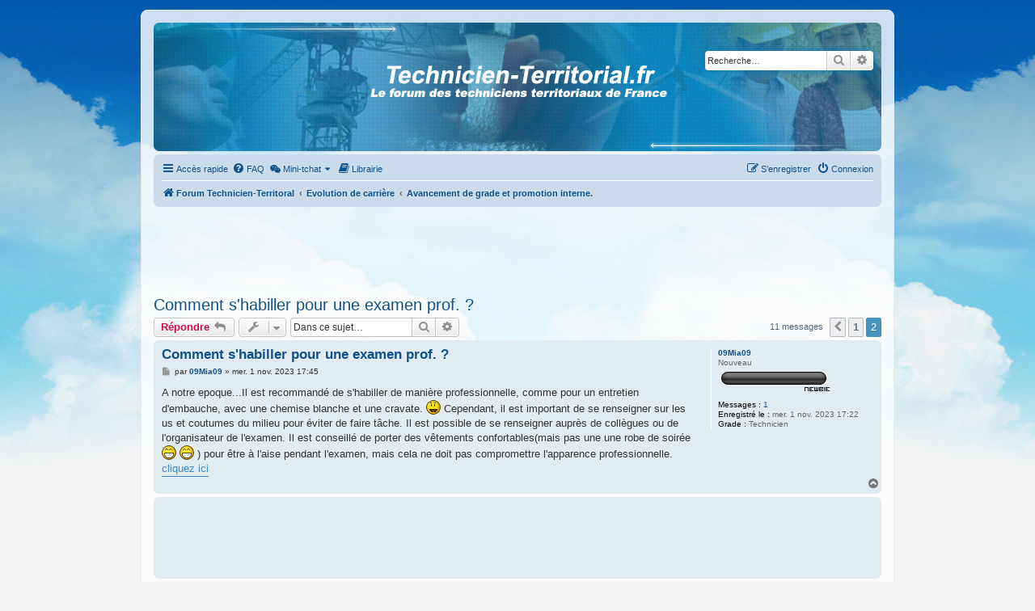

--- FILE ---
content_type: text/html; charset=UTF-8
request_url: https://www.technicien-territorial.fr/viewtopic.php?t=1335&start=10
body_size: 8836
content:
<!DOCTYPE html>
<html dir="ltr" lang="fr">
<head>
<meta charset="utf-8" />
<meta http-equiv="X-UA-Compatible" content="IE=edge">
<meta name="viewport" content="width=device-width, initial-scale=1" />

<title>Comment s'habiller pour une examen prof. ? - Page 2 - Technicien-Territorial - Concours, avancement et rémunération</title>

	<link rel="alternate" type="application/atom+xml" title="Flux - Technicien-Territorial - Concours, avancement et rémunération" href="/app.php/feed?sid=2fd071bf693d7de77cf7f94f26024630">		<link rel="alternate" type="application/atom+xml" title="Flux - Tous les forums" href="/app.php/feed/forums?sid=2fd071bf693d7de77cf7f94f26024630">	<link rel="alternate" type="application/atom+xml" title="Flux - Nouveaux sujets" href="/app.php/feed/topics?sid=2fd071bf693d7de77cf7f94f26024630">	<link rel="alternate" type="application/atom+xml" title="Flux - Sujets actifs" href="/app.php/feed/topics_active?sid=2fd071bf693d7de77cf7f94f26024630">	<link rel="alternate" type="application/atom+xml" title="Flux - Forum - Avancement de grade et promotion interne." href="/app.php/feed/forum/35?sid=2fd071bf693d7de77cf7f94f26024630">	<link rel="alternate" type="application/atom+xml" title="Flux - Sujet - Comment s'habiller pour une examen prof. ?" href="/app.php/feed/topic/1335?sid=2fd071bf693d7de77cf7f94f26024630">	
	<link rel="canonical" href="https://www.technicien-territorial.fr/viewtopic.php?t=1335&amp;start=10">

<!--
	phpBB style name: prosilver
	Based on style:   prosilver (this is the default phpBB3 style)
	Original author:  Tom Beddard ( http://www.subBlue.com/ )
	Modified by:
-->

<link href="./assets/css/font-awesome.min.css?assets_version=908" rel="stylesheet">
<link href="./styles/prosilver/theme/stylesheet.css?assets_version=908" rel="stylesheet">
<link href="./styles/prosilver/theme/fr/stylesheet.css?assets_version=908" rel="stylesheet">




<!--[if lte IE 9]>
	<link href="./styles/prosilver/theme/tweaks.css?assets_version=908" rel="stylesheet">
<![endif]-->

<META NAME="description" content="A notre epoque...Il est recommandé de s habiller de manière professionnelle, comme pour un entretien d embauche, avec une chemise blanche et une cravate. :D Cependant, il est important de se renseigner sur les us et coutumes du milieu pour éviter de ..
   " />

<!-- Favicon -->
<link rel="shortcut icon" href="./favicon.ico" type="image/x-icon" />

<style type="text/css">
    .mention {
        color: #ff0000;
    }
</style>
		
<link href="./ext/alfredoramos/imgur/styles/all/theme/css/common.css?assets_version=908" rel="stylesheet" media="screen">
<link href="./ext/alfredoramos/imgur/styles/prosilver/theme/css/imgur.css?assets_version=908" rel="stylesheet" media="screen">
<link href="./ext/bb3mobi/lastpostavatar/styles/all/theme/lastpostavatar.css?assets_version=908" rel="stylesheet" media="screen">
<link href="./ext/boardtools/quickreply/styles/all/theme/quickreply_main.css?assets_version=908" rel="stylesheet" media="screen">
<link href="./ext/boardtools/quickreply/styles/all/theme/quickreply.css?assets_version=908" rel="stylesheet" media="screen">
<link href="./ext/boardtools/quickreply/vendor/fortawesome/font-awesome/css/font-awesome.min.css?assets_version=908" rel="stylesheet" media="screen">
<link href="./ext/dmzx/mchat/styles/prosilver/theme/mchat.css?assets_version=908" rel="stylesheet" media="screen">
<link href="./ext/ongray/pnlightbox/styles/prosilver/theme/pnlightbox.css?assets_version=908" rel="stylesheet" media="screen">
<link href="./ext/paul999/mention/styles/all/theme/mention.css?assets_version=908" rel="stylesheet" media="screen">
<link href="./ext/paybas/quicklogin/styles/all/theme/quick_login.css?assets_version=908" rel="stylesheet" media="screen">
<link href="./ext/phpbb/pages/styles/prosilver/theme/pages_common.css?assets_version=908" rel="stylesheet" media="screen">


<style>
/** Bannière **/
.headerbar {
   background-image: url("./images/bannieres/banniere.gif");
}

/** Augmente la hauteur de la bannière en modifiant la hauteur du logo **/
.site_logo {
    background-image: none;
    height: 137px;
}

/** Largeur forum WRAP et réglage marge supérieur **/
#wrap {
   max-width: 900px;
   background-color: #FFF;
   border-color: #E6E9ED;
   background-color: rgba(255, 255, 255, 0.8);
}

/** Remplacement de la couleur de fond **/
html, body {
	background: url("./images/background/background.jpg");
	background-attachment: fixed;
	background-position: center top;
	background-repeat: repeat-x;
	background-color: #f3f3f3;
}

/** Supprimer background et bannières sur smartphone 700px **/
@media (max-width: 700px) {
	.headerbar {
		margin-top: -10px;
	}
}

</style>
</head>
<body id="phpbb" class="nojs notouch section-viewtopic ltr ">


<div id="wrap" class="wrap">
	<a id="top" class="top-anchor" accesskey="t"></a>
	<div id="page-header">
		<div class="headerbar" role="banner">
					<div class="inner">

			<div id="site-description" class="site-description">
		<a id="logo" class="logo" href="./index.php?sid=2fd071bf693d7de77cf7f94f26024630" title="Forum Technicien-Territoral">
					<span class="site_logo"></span>
				</a>
				<h1>Technicien-Territorial - Concours, avancement et rémunération</h1>
				<p>Le forum des Techniciens Territoriaux de France. Concours internes et externes, formation Initiale, avancement de grade, promotion, rémunération.</p>
				<p class="skiplink"><a href="#start_here">Vers le contenu</a></p>
			</div>

									<div id="search-box" class="search-box search-header" role="search">
				<form action="./search.php?sid=2fd071bf693d7de77cf7f94f26024630" method="get" id="search">
				<fieldset>
					<input name="keywords" id="keywords" type="search" maxlength="128" title="Recherche par mots-clés" class="inputbox search tiny" size="20" value="" placeholder="Recherche…" />
					<button class="button button-search" type="submit" title="Rechercher">
						<i class="icon fa-search fa-fw" aria-hidden="true"></i><span class="sr-only">Rechercher</span>
					</button>
					<a href="./search.php?sid=2fd071bf693d7de77cf7f94f26024630" class="button button-search-end" title="Recherche avancée">
						<i class="icon fa-cog fa-fw" aria-hidden="true"></i><span class="sr-only">Recherche avancée</span>
					</a>
					<input type="hidden" name="sid" value="2fd071bf693d7de77cf7f94f26024630" />

				</fieldset>
				</form>
			</div>
						
			</div>
					</div>
				<div class="navbar" role="navigation">
	<div class="inner">

	<ul id="nav-main" class="nav-main linklist" role="menubar">

		<li id="quick-links" class="quick-links dropdown-container responsive-menu" data-skip-responsive="true">
			<a href="#" class="dropdown-trigger">
				<i class="icon fa-bars fa-fw" aria-hidden="true"></i><span>Accès rapide</span>
			</a>
			<div class="dropdown">
				<div class="pointer"><div class="pointer-inner"></div></div>
				<ul class="dropdown-contents" role="menu">
					
											<li class="separator"></li>
																									<li>
								<a href="./search.php?search_id=unanswered&amp;sid=2fd071bf693d7de77cf7f94f26024630" role="menuitem">
									<i class="icon fa-file-o fa-fw icon-gray" aria-hidden="true"></i><span>Sujets sans réponse</span>
								</a>
							</li>
							<li>
								<a href="./search.php?search_id=active_topics&amp;sid=2fd071bf693d7de77cf7f94f26024630" role="menuitem">
									<i class="icon fa-file-o fa-fw icon-blue" aria-hidden="true"></i><span>Sujets actifs</span>
								</a>
							</li>
							<li class="separator"></li>
							<li>
								<a href="./search.php?sid=2fd071bf693d7de77cf7f94f26024630" role="menuitem">
									<i class="icon fa-search fa-fw" aria-hidden="true"></i><span>Rechercher</span>
								</a>
							</li>
					
										<li class="separator"></li>

									</ul>
			</div>
		</li>

				<li data-skip-responsive="true">
			<a href="/app.php/help/faq?sid=2fd071bf693d7de77cf7f94f26024630" rel="help" title="Foire aux questions (Questions posées fréquemment)" role="menuitem">
				<i class="icon fa-question-circle fa-fw" aria-hidden="true"></i><span>FAQ</span>
			</a>
		</li>
			

<li class="mchat-nav" data-skip-responsive="true" data-select-match="mchat">
	<div class="mchat-nav-container dropdown-container">
		<a href="/app.php/mchat?sid=2fd071bf693d7de77cf7f94f26024630" title="Mini-tchat" class="mchat-nav-link-title dropdown-trigger" role="menuitem">
			<i class="icon fa fa-weixin fa-fw" aria-hidden="true"></i><span class="mchat-nav-link">Mini-tchat</span><i class="icon fa fa-caret-down mchat-nav-caret" aria-hidden="true"></i>
		</a>
		<div class="dropdown">
			<div class="pointer"><div class="pointer-inner"></div></div>
			<ul class="mchat-nav-menu dropdown-contents" role="menu">
													<li class="mchat-nav-custom-page">
						<a href="/app.php/mchat?sid=2fd071bf693d7de77cf7f94f26024630" title="Page du mini-tchat" role="menuitem">
							<i class="icon fa fa-weixin fa-fw" aria-hidden="true"></i><span>Page du mini-tchat</span>
						</a>
					</li>
																																			</ul>
		</div>
	</div>
</li>

			<li >
			<a href="/app.php/librairie?sid=2fd071bf693d7de77cf7f94f26024630" title="Librairie" role="menuitem">
				<i class="icon fa-book fa-fw" aria-hidden="true"></i><span>Librairie</span>
			</a>
		</li>
					
			<li class="rightside"  data-skip-responsive="true">
			<a href="./ucp.php?mode=login&amp;redirect=viewtopic.php%3Fstart%3D10%26t%3D1335&amp;sid=2fd071bf693d7de77cf7f94f26024630" title="Connexion" accesskey="x" role="menuitem">
				<i class="icon fa-power-off fa-fw" aria-hidden="true"></i><span>Connexion</span>
			</a>
		</li>
					<li class="rightside" data-skip-responsive="true">
				<a href="./ucp.php?mode=register&amp;sid=2fd071bf693d7de77cf7f94f26024630" role="menuitem">
					<i class="icon fa-pencil-square-o  fa-fw" aria-hidden="true"></i><span>S’enregistrer</span>
				</a>
			</li>
						</ul>

	<ul id="nav-breadcrumbs" class="nav-breadcrumbs linklist navlinks" role="menubar">
				
		
		<li class="breadcrumbs" itemscope itemtype="https://schema.org/BreadcrumbList">

			
							<span class="crumb" itemtype="https://schema.org/ListItem" itemprop="itemListElement" itemscope><a itemprop="item" href="./index.php?sid=2fd071bf693d7de77cf7f94f26024630" accesskey="h" data-navbar-reference="index"><i class="icon fa-home fa-fw"></i><span itemprop="name">Forum Technicien-Territoral</span></a><meta itemprop="position" content="1" /></span>

											
								<span class="crumb" itemtype="https://schema.org/ListItem" itemprop="itemListElement" itemscope data-forum-id="1"><a itemprop="item" href="./viewforum.php?f=1&amp;sid=2fd071bf693d7de77cf7f94f26024630"><span itemprop="name">Evolution de carrière</span></a><meta itemprop="position" content="2" /></span>
															
								<span class="crumb" itemtype="https://schema.org/ListItem" itemprop="itemListElement" itemscope data-forum-id="35"><a itemprop="item" href="./viewforum.php?f=35&amp;sid=2fd071bf693d7de77cf7f94f26024630"><span itemprop="name">Avancement de grade et promotion interne.</span></a><meta itemprop="position" content="3" /></span>
							
					</li>

		
					<li class="rightside responsive-search">
				<a href="./search.php?sid=2fd071bf693d7de77cf7f94f26024630" title="Voir les options de recherche avancée" role="menuitem">
					<i class="icon fa-search fa-fw" aria-hidden="true"></i><span class="sr-only">Rechercher</span>
				</a>
			</li>
			</ul>

	</div>
</div>
	</div>

	
	<a id="start_here" class="anchor"></a>
	<div id="page-body" class="page-body" role="main">
		
		<!-- Google Adsense Haut -->
<div style="clear: both;">
<script async src="//pagead2.googlesyndication.com/pagead/js/adsbygoogle.js"></script>
     <!-- Banniere Technicien Haut -->
     <ins class="adsbygoogle"
     style="display:block"
     data-ad-client="ca-pub-4858965640913573"
     data-ad-slot="5109187931"
     data-ad-format="horizontal"
	 data-full-width-responsive="false"></ins>
     <script>
     (adsbygoogle = window.adsbygoogle || []).push({});
     </script>
</div>

<h2 class="topic-title"><a href="./viewtopic.php?t=1335&amp;start=10&amp;sid=2fd071bf693d7de77cf7f94f26024630">Comment s'habiller pour une examen prof. ?</a></h2>
<!-- NOTE: remove the style="display: none" when you want to have the forum description on the topic body -->
<div style="display: none !important;">Comment devenir technicien territorial principal de 2ème classe, technicien territorial de 1ère classe ou ingénieur territorial !<br /></div>


<div class="action-bar bar-top">
	
			<a href="./posting.php?mode=reply&amp;t=1335&amp;sid=2fd071bf693d7de77cf7f94f26024630" class="button" title="Répondre">
							<span>Répondre</span> <i class="icon fa-reply fa-fw" aria-hidden="true"></i>
					</a>
	
			<div class="dropdown-container dropdown-button-control topic-tools">
		<span title="Outils de sujet" class="button button-secondary dropdown-trigger dropdown-select">
			<i class="icon fa-wrench fa-fw" aria-hidden="true"></i>
			<span class="caret"><i class="icon fa-sort-down fa-fw" aria-hidden="true"></i></span>
		</span>
		<div class="dropdown">
			<div class="pointer"><div class="pointer-inner"></div></div>
			<ul class="dropdown-contents">
																												<li>
					<a href="./viewtopic.php?t=1335&amp;start=10&amp;sid=2fd071bf693d7de77cf7f94f26024630&amp;view=print" title="Imprimer le sujet" accesskey="p">
						<i class="icon fa-print fa-fw" aria-hidden="true"></i><span>Imprimer le sujet</span>
					</a>
				</li>
											</ul>
		</div>
	</div>
	
			<div class="search-box" role="search">
			<form method="get" id="topic-search" action="./search.php?sid=2fd071bf693d7de77cf7f94f26024630">
			<fieldset>
				<input class="inputbox search tiny"  type="search" name="keywords" id="search_keywords" size="20" placeholder="Dans ce sujet…" />
				<button class="button button-search" type="submit" title="Rechercher">
					<i class="icon fa-search fa-fw" aria-hidden="true"></i><span class="sr-only">Rechercher</span>
				</button>
				<a href="./search.php?sid=2fd071bf693d7de77cf7f94f26024630" class="button button-search-end" title="Recherche avancée">
					<i class="icon fa-cog fa-fw" aria-hidden="true"></i><span class="sr-only">Recherche avancée</span>
				</a>
				<input type="hidden" name="t" value="1335" />
<input type="hidden" name="sf" value="msgonly" />
<input type="hidden" name="sid" value="2fd071bf693d7de77cf7f94f26024630" />

			</fieldset>
			</form>
		</div>
	
			<div class="pagination">
			11 messages
							<ul>
			<li class="arrow previous"><a class="button button-icon-only" href="./viewtopic.php?t=1335&amp;sid=2fd071bf693d7de77cf7f94f26024630" rel="prev" role="button"><i class="icon fa-chevron-left fa-fw" aria-hidden="true"></i><span class="sr-only">Précédente</span></a></li>
				<li><a class="button" href="./viewtopic.php?t=1335&amp;sid=2fd071bf693d7de77cf7f94f26024630" role="button">1</a></li>
			<li class="active"><span>2</span></li>
	</ul>
					</div>
		</div>




	<div id="qr_posts">
<div class="post-container">
		<div id="p44879" class="post has-profile bg2">
		<div class="inner">

		<dl class="postprofile" id="profile44879">
			<dt class="has-profile-rank no-avatar">
				<div class="avatar-container">
																			</div>
								<a href="./memberlist.php?mode=viewprofile&amp;u=6554&amp;sid=2fd071bf693d7de77cf7f94f26024630" class="username">09Mia09</a>							</dt>

						<dd class="profile-rank">Nouveau<br /><img src="./images/ranks/rang0.gif" alt="Nouveau" title="Nouveau" /></dd>			
		<dd class="profile-posts"><strong>Messages :</strong> <a href="./search.php?author_id=6554&amp;sr=posts&amp;sid=2fd071bf693d7de77cf7f94f26024630">1</a></dd>		<dd class="profile-joined"><strong>Enregistré le :</strong> mer. 1 nov. 2023 17:22</dd>		
		
											<dd class="profile-custom-field profile-grade"><strong>Grade :</strong> Technicien</dd>
							
						
		</dl>

		<div class="postbody">
						<div id="post_content44879">

					<h3 class="first">
						<a href="./viewtopic.php?p=44879&amp;sid=2fd071bf693d7de77cf7f94f26024630#p44879">Comment s'habiller pour une examen prof. ?</a>
		</h3>

													
						<p class="author">
									<a class="unread" href="./viewtopic.php?p=44879&amp;sid=2fd071bf693d7de77cf7f94f26024630#p44879" title="Message">
						<i class="icon fa-file fa-fw icon-lightgray icon-md" aria-hidden="true"></i><span class="sr-only">Message</span>
					</a>
								<span class="responsive-hide">par <strong><a href="./memberlist.php?mode=viewprofile&amp;u=6554&amp;sid=2fd071bf693d7de77cf7f94f26024630" class="username">09Mia09</a></strong> &raquo; </span><time datetime="2023-11-01T16:45:36+00:00">mer. 1 nov. 2023 17:45</time>
			</p>
			
			
			
			
			<div class="content">A notre epoque...Il est recommandé de s'habiller de manière professionnelle, comme pour un entretien d'embauche, avec une chemise blanche et une cravate. <img class="smilies" src="./images/smilies/2.gif" width="18" height="18" alt=":D" title="Dan.San">  Cependant, il est important de se renseigner sur les us et coutumes du milieu pour éviter de faire tâche. Il est possible de se renseigner auprès de collègues ou de l'organisateur de l'examen. Il est conseillé de porter des vêtements confortables(mais pas une une robe de soirée  <img class="smilies" src="./images/smilies/3.gif" width="18" height="18" alt="::d" title="Dan.San">  <img class="smilies" src="./images/smilies/3.gif" width="18" height="18" alt="::d" title="Dan.San"> ) pour être à l'aise pendant l'examen, mais cela ne doit pas compromettre l'apparence professionnelle.<a href="https://bellaime.fr/" class="postlink">cliquez ici</a></div>

			
			
									
						
										
						</div>

		</div>

				<div class="back2top">
						<a href="#top" class="top" title="Haut">
				<i class="icon fa-chevron-circle-up fa-fw icon-gray" aria-hidden="true"></i>
				<span class="sr-only">Haut</span>
			</a>
					</div>
		
		</div>
	</div>

	<!-- Publicité après premier message -->
   <div class="post bg2">
      <div class="inner"><span class="corners-top"><span></span></span>
         <div class="content" style="text-align: center;">
           <script async src="//pagead2.googlesyndication.com/pagead/js/adsbygoogle.js"></script>
                        <!-- Banniere Technicien Milieu -->
                        <ins class="adsbygoogle"
                        style="display:block"
                        data-ad-client="ca-pub-4858965640913573"
                        data-ad-slot="4892664735"
                        data-ad-format="horizontal"
						data-full-width-responsive="false"></ins>
                        <script>
                        (adsbygoogle = window.adsbygoogle || []).push({});
                        </script>
         </div>         
      <span class="corners-bottom"><span></span></span></div>
   </div>
<pre id="qr_author_p44879" style="display: none;" data-id="6554">09Mia09</pre>
</div><!-- /.post-container -->
</div>
<div id="qr_temp_container" style="display: none;"></div>


	<div class="action-bar bar-bottom">
	
			<a href="./posting.php?mode=reply&amp;t=1335&amp;sid=2fd071bf693d7de77cf7f94f26024630" class="button" title="Répondre">
							<span>Répondre</span> <i class="icon fa-reply fa-fw" aria-hidden="true"></i>
					</a>
		
		<div class="dropdown-container dropdown-button-control topic-tools">
		<span title="Outils de sujet" class="button button-secondary dropdown-trigger dropdown-select">
			<i class="icon fa-wrench fa-fw" aria-hidden="true"></i>
			<span class="caret"><i class="icon fa-sort-down fa-fw" aria-hidden="true"></i></span>
		</span>
		<div class="dropdown">
			<div class="pointer"><div class="pointer-inner"></div></div>
			<ul class="dropdown-contents">
																												<li>
					<a href="./viewtopic.php?t=1335&amp;start=10&amp;sid=2fd071bf693d7de77cf7f94f26024630&amp;view=print" title="Imprimer le sujet" accesskey="p">
						<i class="icon fa-print fa-fw" aria-hidden="true"></i><span>Imprimer le sujet</span>
					</a>
				</li>
											</ul>
		</div>
	</div>

			<form method="post" action="./viewtopic.php?t=1335&amp;start=10&amp;sid=2fd071bf693d7de77cf7f94f26024630">
		<div class="dropdown-container dropdown-container-left dropdown-button-control sort-tools">
	<span title="Options d’affichage et de tri" class="button button-secondary dropdown-trigger dropdown-select">
		<i class="icon fa-sort-amount-asc fa-fw" aria-hidden="true"></i>
		<span class="caret"><i class="icon fa-sort-down fa-fw" aria-hidden="true"></i></span>
	</span>
	<div class="dropdown hidden">
		<div class="pointer"><div class="pointer-inner"></div></div>
		<div class="dropdown-contents">
			<fieldset class="display-options">
							<label>Afficher : <select name="st" id="st"><option value="0" selected="selected">Tous</option><option value="1">1 jour</option><option value="7">7 jours</option><option value="14">2 semaines</option><option value="30">1 mois</option><option value="90">3 mois</option><option value="180">6 mois</option><option value="365">1 an</option></select></label>
								<label>Trier par : <select name="sk" id="sk"><option value="a">Auteur</option><option value="t" selected="selected">Date</option><option value="s">Sujet</option></select></label>
				<label>Ordre : <select name="sd" id="sd"><option value="a" selected="selected">Croissant</option><option value="d">Décroissant</option></select></label>
								<hr class="dashed" />
				<input type="submit" class="button2" name="sort" value="Aller" />
						</fieldset>
		</div>
	</div>
</div>
		</form>
	
	
	
			<div class="pagination">
			11 messages
							<ul>
			<li class="arrow previous"><a class="button button-icon-only" href="./viewtopic.php?t=1335&amp;sid=2fd071bf693d7de77cf7f94f26024630" rel="prev" role="button"><i class="icon fa-chevron-left fa-fw" aria-hidden="true"></i><span class="sr-only">Précédente</span></a></li>
				<li><a class="button" href="./viewtopic.php?t=1335&amp;sid=2fd071bf693d7de77cf7f94f26024630" role="button">1</a></li>
			<li class="active"><span>2</span></li>
	</ul>
					</div>
	</div>

<script type="text/javascript">
//<![CDATA[
var quickreply = {};

// Special features for QuickReply - settings.
quickreply.special = {
	hideSubject: true};

// Special features for QuickReply - functions.
quickreply.special.functions = {};
//]]>
</script>

<div class="action-bar actions-jump">
		<p class="jumpbox-return">
		<a href="./viewforum.php?f=35&amp;sid=2fd071bf693d7de77cf7f94f26024630" class="left-box arrow-left" accesskey="r">
			<i class="icon fa-angle-left fa-fw icon-black" aria-hidden="true"></i><span>Retourner vers « Avancement de grade et promotion interne. »</span>
		</a>
	</p>
	
		<div class="jumpbox dropdown-container dropdown-container-right dropdown-up dropdown-left dropdown-button-control" id="jumpbox">
			<span title="Aller à" class="button button-secondary dropdown-trigger dropdown-select">
				<span>Aller à</span>
				<span class="caret"><i class="icon fa-sort-down fa-fw" aria-hidden="true"></i></span>
			</span>
		<div class="dropdown">
			<div class="pointer"><div class="pointer-inner"></div></div>
			<ul class="dropdown-contents">
																				<li><a href="./viewforum.php?f=38&amp;sid=2fd071bf693d7de77cf7f94f26024630" class="jumpbox-cat-link"> <span> Nouveaux membres</span></a></li>
																<li><a href="./viewforum.php?f=39&amp;sid=2fd071bf693d7de77cf7f94f26024630" class="jumpbox-sub-link"><span class="spacer"></span> <span>&#8627; &nbsp; Présentations</span></a></li>
																<li><a href="./viewforum.php?f=31&amp;sid=2fd071bf693d7de77cf7f94f26024630" class="jumpbox-cat-link"> <span> Foire aux questions</span></a></li>
																<li><a href="./viewforum.php?f=32&amp;sid=2fd071bf693d7de77cf7f94f26024630" class="jumpbox-sub-link"><span class="spacer"></span> <span>&#8627; &nbsp; Questions techniques et administratives</span></a></li>
																<li><a href="./viewforum.php?f=37&amp;sid=2fd071bf693d7de77cf7f94f26024630" class="jumpbox-sub-link"><span class="spacer"></span> <span>&#8627; &nbsp; Questions diverses, actualités, informations, débats ou autres...</span></a></li>
																<li><a href="./viewforum.php?f=10&amp;sid=2fd071bf693d7de77cf7f94f26024630" class="jumpbox-cat-link"> <span> Mode d'accès</span></a></li>
																<li><a href="./viewforum.php?f=3&amp;sid=2fd071bf693d7de77cf7f94f26024630" class="jumpbox-sub-link"><span class="spacer"></span> <span>&#8627; &nbsp; Concours internes et externes, examens</span></a></li>
																<li><a href="./viewforum.php?f=71&amp;sid=2fd071bf693d7de77cf7f94f26024630" class="jumpbox-sub-link"><span class="spacer"></span><span class="spacer"></span> <span>&#8627; &nbsp; Généralités concours et examens</span></a></li>
																<li><a href="./viewforum.php?f=69&amp;sid=2fd071bf693d7de77cf7f94f26024630" class="jumpbox-sub-link"><span class="spacer"></span><span class="spacer"></span> <span>&#8627; &nbsp; Concours et examens de technicien territorial (TT)</span></a></li>
																<li><a href="./viewforum.php?f=70&amp;sid=2fd071bf693d7de77cf7f94f26024630" class="jumpbox-sub-link"><span class="spacer"></span><span class="spacer"></span> <span>&#8627; &nbsp; Concours et examens de technicien territorial principal de 2ème classe (TTP2C)</span></a></li>
																<li><a href="./viewforum.php?f=72&amp;sid=2fd071bf693d7de77cf7f94f26024630" class="jumpbox-sub-link"><span class="spacer"></span><span class="spacer"></span> <span>&#8627; &nbsp; Examen de technicien territorial principal de 1ère classe (TTP1C)</span></a></li>
																<li><a href="./viewforum.php?f=73&amp;sid=2fd071bf693d7de77cf7f94f26024630" class="jumpbox-sub-link"><span class="spacer"></span><span class="spacer"></span> <span>&#8627; &nbsp; Concours et examens d'ingénieur territorial (IT)</span></a></li>
																<li><a href="./viewforum.php?f=11&amp;sid=2fd071bf693d7de77cf7f94f26024630" class="jumpbox-sub-link"><span class="spacer"></span> <span>&#8627; &nbsp; Formation Initiale</span></a></li>
																<li><a href="./viewforum.php?f=1&amp;sid=2fd071bf693d7de77cf7f94f26024630" class="jumpbox-cat-link"> <span> Evolution de carrière</span></a></li>
																<li><a href="./viewforum.php?f=35&amp;sid=2fd071bf693d7de77cf7f94f26024630" class="jumpbox-sub-link"><span class="spacer"></span> <span>&#8627; &nbsp; Avancement de grade et promotion interne.</span></a></li>
																<li><a href="./viewforum.php?f=34&amp;sid=2fd071bf693d7de77cf7f94f26024630" class="jumpbox-sub-link"><span class="spacer"></span> <span>&#8627; &nbsp; Rémunération</span></a></li>
																<li><a href="./viewforum.php?f=43&amp;sid=2fd071bf693d7de77cf7f94f26024630" class="jumpbox-cat-link"> <span> Bourse à l'emploi</span></a></li>
																<li><a href="./viewforum.php?f=45&amp;sid=2fd071bf693d7de77cf7f94f26024630" class="jumpbox-sub-link"><span class="spacer"></span> <span>&#8627; &nbsp; Recherches d'emplois</span></a></li>
																<li><a href="./viewforum.php?f=44&amp;sid=2fd071bf693d7de77cf7f94f26024630" class="jumpbox-sub-link"><span class="spacer"></span> <span>&#8627; &nbsp; Offres d'emplois</span></a></li>
																<li><a href="./viewforum.php?f=18&amp;sid=2fd071bf693d7de77cf7f94f26024630" class="jumpbox-cat-link"> <span> Infos Pratiques</span></a></li>
																<li><a href="./viewforum.php?f=19&amp;sid=2fd071bf693d7de77cf7f94f26024630" class="jumpbox-sub-link"><span class="spacer"></span> <span>&#8627; &nbsp; Textes officiels</span></a></li>
																<li><a href="./viewforum.php?f=36&amp;sid=2fd071bf693d7de77cf7f94f26024630" class="jumpbox-sub-link"><span class="spacer"></span> <span>&#8627; &nbsp; Retraite</span></a></li>
																<li><a href="./viewforum.php?f=20&amp;sid=2fd071bf693d7de77cf7f94f26024630" class="jumpbox-sub-link"><span class="spacer"></span> <span>&#8627; &nbsp; Liens</span></a></li>
																<li><a href="./viewforum.php?f=40&amp;sid=2fd071bf693d7de77cf7f94f26024630" class="jumpbox-cat-link"> <span> Espace détente</span></a></li>
																<li><a href="./viewforum.php?f=41&amp;sid=2fd071bf693d7de77cf7f94f26024630" class="jumpbox-sub-link"><span class="spacer"></span> <span>&#8627; &nbsp; Pause-café</span></a></li>
																<li><a href="./viewforum.php?f=48&amp;sid=2fd071bf693d7de77cf7f94f26024630" class="jumpbox-cat-link"> <span> Maintenance</span></a></li>
																<li><a href="./viewforum.php?f=49&amp;sid=2fd071bf693d7de77cf7f94f26024630" class="jumpbox-sub-link"><span class="spacer"></span> <span>&#8627; &nbsp; Fonctionnement du forum</span></a></li>
											</ul>
		</div>
	</div>

	</div>



			</div>

<!-- Google Adsense Bas -->
<div style="clear: both;">
	<script async src="//pagead2.googlesyndication.com/pagead/js/adsbygoogle.js"></script>
     <!-- Banniere Technicien Bas -->
     <ins class="adsbygoogle"
     style="display:block"
     data-ad-client="ca-pub-4858965640913573"
     data-ad-slot="7846131139"
     data-ad-format="horizontal"
	 data-full-width-responsive="false"></ins>
     <script>
     (adsbygoogle = window.adsbygoogle || []).push({});
     </script>
</div>

<div id="page-footer" class="page-footer" role="contentinfo">
	<div class="navbar" role="navigation">
	<div class="inner">

	<ul id="nav-footer" class="nav-footer linklist" role="menubar">
		<li class="breadcrumbs">
									<span class="crumb"><a href="./index.php?sid=2fd071bf693d7de77cf7f94f26024630" data-navbar-reference="index"><i class="icon fa-home fa-fw" aria-hidden="true"></i><span>Forum Technicien-Territoral</span></a></span>					</li>
		
				<li class="rightside">Heures au format <span title="Europe/Paris">UTC+01:00</span></li>
							<li class="rightside">
				<a href="./ucp.php?mode=delete_cookies&amp;sid=2fd071bf693d7de77cf7f94f26024630" data-ajax="true" data-refresh="true" role="menuitem">
					<i class="icon fa-trash fa-fw" aria-hidden="true"></i><span>Supprimer les cookies</span>
				</a>
			</li>
												<li class="rightside" data-last-responsive="true">
		<a href="/app.php/privacypolicy/policy?sid=2fd071bf693d7de77cf7f94f26024630" title="Politiques & cookies" role="menuitem">
			<i class="icon fa-cubes fa-fw" aria-hidden="true"></i><span>&nbsp;Politiques & cookies</span>
		</a>
	</li>
<li class="rightside" data-last-responsive="true">
	<script>
		var prefix='mailto';
		var name='technicien\u002Dterritorial';
		var url='binano.fr';
		var subject = 'Ce\u0020qui\u0020suit\u0020est\u0020un\u0020courriel\u0020transmis\u0020depuis\u0020la\u0020page\u0020de\u0020contact\u0020du\u0020forum\u0020technicien\u002Dterritorial.fr';
		var icon = '<i class="icon fa-envelope fa-fw" aria-hidden="true"></i>'
			document.write( '<a href="' + prefix + ':' + name + '@' + url +
			'?subject=' +subject+
			'"TITLE="Nous\u0020contacter" role="menuitem">' + icon + 
			'Nous\u0020contacter' + '</a>');
	</script>
</li>
			</ul>

	</div>
</div>

	<div class="copyright">
				<p class="footer-row">
			<span class="footer-copyright">Développé par <a href="https://www.phpbb.com/">phpBB</a>&reg; Forum Software &copy; phpBB Limited</span>
		</p>
				<p class="footer-row">
			<span class="footer-copyright">Traduit par <a href="https://www.phpbb-fr.com">phpBB-fr.com</a></span>
		</p>
						<div id="privacy_hidden_container" style="display:none;" jxdom-target="p.footer-row > a.footer-link" jxdom-action="remove"></div>
		<p class="footer-row" role="menu">
			<a class="footer-link" href="./ucp.php?mode=privacy&amp;sid=2fd071bf693d7de77cf7f94f26024630" title="Confidentialité" role="menuitem">
				<span class="footer-link-text">Confidentialité</span>
			</a>
			|
			<a class="footer-link" href="./ucp.php?mode=terms&amp;sid=2fd071bf693d7de77cf7f94f26024630" title="Conditions" role="menuitem">
				<span class="footer-link-text">Conditions</span>
			</a>
		</p>
					</div>

	<div id="darkenwrapper" class="darkenwrapper" data-ajax-error-title="Erreur AJAX" data-ajax-error-text="Quelque chose s’est mal passé lors du traitement de votre demande." data-ajax-error-text-abort="Requête annulée par l’utilisateur." data-ajax-error-text-timeout="Votre demande a expiré. Essayez à nouveau." data-ajax-error-text-parsererror="Quelque chose s’est mal passé lors du traitement de votre demande et le serveur a renvoyé une réponse invalide.">
		<div id="darken" class="darken">&nbsp;</div>
	</div>

	<div id="phpbb_alert" class="phpbb_alert" data-l-err="Erreur" data-l-timeout-processing-req="Délai d’attente de la demande dépassé.">
		<a href="#" class="alert_close">
			<i class="icon fa-times-circle fa-fw" aria-hidden="true"></i>
		</a>
		<h3 class="alert_title">&nbsp;</h3><p class="alert_text"></p>
	</div>
	<div id="phpbb_confirm" class="phpbb_alert">
		<a href="#" class="alert_close">
			<i class="icon fa-times-circle fa-fw" aria-hidden="true"></i>
		</a>
		<div class="alert_text"></div>
	</div>
</div>

</div>

<div>
	<a id="bottom" class="anchor" accesskey="z"></a>
	</div>

<script src="./assets/javascript/jquery-3.6.0.min.js?assets_version=908"></script>
<script src="./assets/javascript/core.js?assets_version=908"></script>


<script>
var $imgur = {
	config: {
		types: 'text,url,image,thumbnail'
	},
	lang: {
		error: 'Erreur',
		imageTooBig: 'The\u0020image\u0020\u003Csamp\u003E\u007Bfile\u007D\u003C\/samp\u003E\u0020is\u0020\u003Ccode\u003E\u007Bsize\u007D\u003C\/code\u003E\u0020MiB\u0020and\u0020it\u0020should\u0020be\u0020less\u0020that\u0020\u003Ccode\u003E\u007Bmax_size\u007D\u003C\/code\u003E\u0020MiB.',
		noImages: 'There\u0020are\u0020no\u0020images\u0020to\u0020upload.',
		uploadProgress: '\u007Bpercentage\u007D\u0025\u0020\u0028\u007Bloaded\u007D\u0020\/\u0020\u007Btotal\u007D\u0020MiB\u0029'
	}
};
</script><div id="imgur-progress-wrapper">
	<div id="imgur-progress-label"><code></code></div>
	<progress id="imgur-progress" max="100"></progress>
</div>



	<div id="quick-login-bg" class="quick-login-bg"></div>
<form method="post" action="./ucp.php?mode=login&amp;sid=2fd071bf693d7de77cf7f94f26024630">
<div class="panel" id="quick-login-panel">
	<div class="inner">
		<div class="content">
			<a href="#" class="close"></a>
			<h3><a href="./ucp.php?mode=login&amp;redirect=viewtopic.php%3Fstart%3D10%26t%3D1335&amp;sid=2fd071bf693d7de77cf7f94f26024630">Connexion</a>&nbsp; &bull; &nbsp;<a href="./ucp.php?mode=register&amp;sid=2fd071bf693d7de77cf7f94f26024630">S’enregistrer</a></h3>

			<fieldset>
				<dl class="ql-username">
					<dt><label for="ql-username">Nom d’utilisateur :</label></dt>
					<dd class="input-container"><input type="text" tabindex="1" name="username" id="ql-username" size="25" value="" class="inputbox autowidth" /></dd>
				</dl>
				<dl class="ql-password">
					<dt><label for="ql-password">Mot de passe :</label></dt>
					<dd class="input-container"><input type="password" tabindex="2" id="ql-password" name="password" size="25" class="inputbox autowidth" /></dd>
					<dd class="input-link"><a href="./ucp.php?mode=sendpassword&amp;sid=2fd071bf693d7de77cf7f94f26024630">J’ai oublié mon mot de passe</a></dd>				</dl>
							</fieldset>

			<fieldset class="ql-options">
				<label for="ql-autologin"><input type="checkbox" checked="checked" name="autologin" id="ql-autologin" tabindex="4" /><span>Se souvenir de moi</span></label><br />				<label for="ql-viewonline"><input type="checkbox" name="viewonline" id="ql-viewonline" tabindex="5" /><span>Cacher mon statut en ligne pour cette session</span></label>
			</fieldset>

			<fieldset class="submit-buttons">
				<input type="submit" name="login" tabindex="6" value="Connexion" class="button1" />
				<input type="hidden" name="redirect" value="./viewtopic.php?start=10&amp;t=1335&amp;sid=2fd071bf693d7de77cf7f94f26024630" />
<input type="hidden" name="creation_time" value="1769582073" />
<input type="hidden" name="form_token" value="fc45a98c6e2d743e4270e06c8efe54fb8b70d179" />

			</fieldset>

					</div>
	</div>
</div>
</form>

<script>
(function($) {
	$(document).ready(function() {
		var $button = $("li a[title='Connexion']"),
			ql_bg = '#quick-login-bg',
			ql_pnl = '#quick-login-panel',
			pS_bg = '#darkenwrapper';

		if ($(pS_bg).length) {
			ql_bg = pS_bg;
		}
		$button.click(function(e){
			e.preventDefault();
			$(ql_bg + ', ' + ql_pnl).fadeIn(300);
		});
		$(ql_bg + ', #quick-login-panel .close').click(function () {
			$(ql_bg + ', ' + ql_pnl).fadeOut(300);
		})
	});
})(jQuery);
</script>
<script type="text/javascript">
	"use strict";
	var elonw_title = 'ELONW';
	var source=removeSubdomain(location.hostname);
	var IgnoreClasses = [
		'posterip',
		'share-button',
		'fancybox',
		'lightbox',
		'colorbox'
	];
	var NotInClass = true;
	$(document).on('click',('a[href^="http://"], a[href^="https://"], a[href^="ftp://"]'), function() {
		if ($(this).attr('class') !== undefined)
		{
			var ClassList = $(this).attr('class').split(/\s+/);
			$(ClassList).each(function() { 
				if($.inArray(this, IgnoreClasses) !== -1)
				{
					NotInClass = false;
				}
			});
		}
		if ($(this).attr('onclick') !== undefined)
		{
			NotInClass = false;
		}
		var href = $(this).attr('href');
		var hostname = this.hostname;
		if(hostname && removeSubdomain(hostname)!==source && NotInClass)
		{
			window.open(href);
			return false;
		}	
	});
	(function($) {
	   $('.forum_link').each(function(){
		  $(this).find('a').attr("onclick","window.open(this.href);return false;").attr("rel", "nofollow");
	   });
	})(jQuery);
	function removeSubdomain(a,b){return a.split(".").slice(-(b||2)).join(".")};
</script>
<script type="text/javascript">
(function($) {  // Avoid conflicts with other libraries

'use strict';
	
	phpbb.addAjaxCallback('reporttosfs', function(data) {
		if (data.postid !== "undefined") {
			$('#sfs' + data.postid).hide();
			phpbb.closeDarkenWrapper(5000);
		}
	});

})(jQuery);
</script>
<script src="./ext/ongray/pnlightbox/styles/prosilver/template/pnlightbox.js?assets_version=908"></script>
<script src="./ext/boardtools/quickreply/styles/all/template/quickreply_special.js?assets_version=908"></script>
<script src="./ext/david63/privacypolicy/styles/all/template/jxtools.js?assets_version=908"></script>
<script src="./styles/prosilver/template/forum_fn.js?assets_version=908"></script>
<script src="./styles/prosilver/template/ajax.js?assets_version=908"></script>
<script src="./ext/alfredoramos/imgur/styles/all/theme/js/formdata.min.js?assets_version=908"></script>
<script src="./ext/alfredoramos/imgur/styles/all/theme/js/functions.js?assets_version=908"></script>
<script src="./ext/alfredoramos/imgur/styles/all/theme/js/imgur.js?assets_version=908"></script>



</body>
</html>


--- FILE ---
content_type: text/html; charset=utf-8
request_url: https://www.google.com/recaptcha/api2/aframe
body_size: 269
content:
<!DOCTYPE HTML><html><head><meta http-equiv="content-type" content="text/html; charset=UTF-8"></head><body><script nonce="YXOFkD7IJmrqXbIuRIBcTA">/** Anti-fraud and anti-abuse applications only. See google.com/recaptcha */ try{var clients={'sodar':'https://pagead2.googlesyndication.com/pagead/sodar?'};window.addEventListener("message",function(a){try{if(a.source===window.parent){var b=JSON.parse(a.data);var c=clients[b['id']];if(c){var d=document.createElement('img');d.src=c+b['params']+'&rc='+(localStorage.getItem("rc::a")?sessionStorage.getItem("rc::b"):"");window.document.body.appendChild(d);sessionStorage.setItem("rc::e",parseInt(sessionStorage.getItem("rc::e")||0)+1);localStorage.setItem("rc::h",'1769582075604');}}}catch(b){}});window.parent.postMessage("_grecaptcha_ready", "*");}catch(b){}</script></body></html>

--- FILE ---
content_type: text/css
request_url: https://www.technicien-territorial.fr/ext/ongray/pnlightbox/styles/prosilver/theme/pnlightbox.css?assets_version=908
body_size: 1187
content:
/* PN Lightbox / Overlay
---------------------------------- */
#overlaypnlightbox {
	display: none;
	position: fixed;
	top: 0;
	left: 0;
	height: 100%;
	width: 100%;
	z-index: 99;
	background-color: #010423;
	opacity: 0.5;
}

.lightboxpn {
	display: none;
	position: fixed;
	top: 45%;
	left: 50%;
	height: 180px;
	width: 260px;
	margin-top: -75px;
	margin-left: -150px;
	padding: 10px;
	z-index: 100;
	color: #ffffff;
	white-space: nowrap;
	background: #C1D7FD /* Old browsers */
	background: -moz-linear-gradient(top, #c3d9ff 0%, #b1c8ef 41%, #98b0d9 100%); /* FF3.6+ */
	background: -webkit-gradient(linear, left top, left bottom, color-stop(0%,#c3d9ff), color-stop(41%,#b1c8ef), color-stop(100%,#98b0d9)); /* Chrome,Safari4+ */
	background: -webkit-linear-gradient(top, #c3d9ff 0%,#b1c8ef 41%,#98b0d9 100%); /* Chrome10+,Safari5.1+ */
	background: -o-linear-gradient(top, #c3d9ff 0%,#b1c8ef 41%,#98b0d9 100%); /* Opera 11.10+ */
	background: -ms-linear-gradient(top, #c3d9ff 0%,#b1c8ef 41%,#98b0d9 100%); /* IE10+ */
	background: linear-gradient(to bottom, #c3d9ff 0%,#b1c8ef 41%,#98b0d9 100%); /* W3C */
	filter: progid:DXImageTransform.Microsoft.gradient( startColorstr='#c3d9ff', endColorstr='#98b0d9',GradientType=0 ); /* IE6-9 */
	background-repeat: repeat-x;
	border: #cccccc solid 1px;
	box-shadow: 0 1px 1px rgba(0, 0, 0, 0.075) inset;
	transition: border 0.2s linear, box-shadow 0.2s linear;
	border-color: rgba(20, 39, 200, 0.8);
	box-shadow: 0 1px 1px rgba(0, 0, 0, 0.075) inset, 0 0 8px rgba(20, 39, 200, 0.6);
	text-align: center;
	box-shadow: 4px 4px 49px 9px rgba(2, 2, 2, 0.5);
	overflow: auto;
}


/* CSS3 Button PN Lightbox
----------------------------------- */

.pncssbutton {
	padding: 5px 10px;
	display: inline;
	background: #333333 url("./images/bgblacklbpn20x124.gif") repeat-x bottom;
	border: #CCCCCC solid 1px;
	box-shadow: 0 1px 1px rgba(0, 0, 0, 0.075) inset;
	transition: border 0.2s linear, box-shadow 0.2s linear;
	border-color: rgba(20, 39, 200, 0.8);
	box-shadow: 0 1px 1px rgba(0, 0, 0, 0.075) inset, 0 0 8px rgba(20, 39, 200, 0.6);
	color: #FFFFFF;
	cursor: pointer;
	font-weight: bold;
	border-radius: 5px;
	-moz-border-radius: 5px;
	-webkit-border-radius: 5px;
	-khtml-border-radius: 5px; /* Konqueror */
	text-shadow: .1px .1px #666666;
}

.pncssbutton:hover {
	background-position: 0 -48px;
}

.pncssbutton:active {
	background-position: 0 top;
	position: relative;
	top: 1px;
	padding: 6px 10px 4px;
}

.pncssbutton.black { background-color: #333333; }

/* Linkfarbe CSS3Button PN Lightbox
-------------------------------------- */

a.cssbuttonpn:link {
	color: #FAFAFA;
	font-weight: bold;
	text-decoration: underline;
}

a.cssbuttonpn:visited {
	color: #FAFAFA;
	font-weight: bold;
	text-decoration: underline;
}

a.cssbuttonpn:hover {
	color: #CCCCCC;
	font-weight: bold;
	text-decoration: underline;
}

div.textcr a.crtext {
	font-size: 0.8em;
	font-weight: normal;
	color: #010423;
	bottom: 4px;
	text-align: center;
}

hr.ownstyle {
	padding: 0;
	border: none;
	border-top: medium double #CCCCCC;
	text-align: center;
}

hr.ownstyle:after {
	content: "";
	display: inline-block;
	position: relative;
	top: -0.7em;
	font-size: 1.5em;
	padding: 0 0.25em;
	background: transparent;
}

/* responsive design */
@media only screen and (max-width: 320px), only screen and (max-device-width: 320px){
	.lightboxpn {
		display: none;
		position: fixed;
		top: 45%;
		left: 50%;
		height: 180px;
		width: 240px;
		margin-top: -75px;
		margin-left: -130px;
		padding: 5px;
		z-index: 100;
		color: #FAFAFA;
		white-space: nowrap;
		background: #C1D7FD /* Old browsers */
		background: -moz-linear-gradient(top, #c3d9ff 0%, #b1c8ef 41%, #98b0d9 100%); /* FF3.6+ */
		background: -webkit-gradient(linear, left top, left bottom, color-stop(0%,#c3d9ff), color-stop(41%,#b1c8ef), color-stop(100%,#98b0d9)); /* Chrome,Safari4+ */
		background: -webkit-linear-gradient(top, #c3d9ff 0%,#b1c8ef 41%,#98b0d9 100%); /* Chrome10+,Safari5.1+ */
		background: -o-linear-gradient(top, #c3d9ff 0%,#b1c8ef 41%,#98b0d9 100%); /* Opera 11.10+ */
		background: -ms-linear-gradient(top, #c3d9ff 0%,#b1c8ef 41%,#98b0d9 100%); /* IE10+ */
		background: linear-gradient(to bottom, #c3d9ff 0%,#b1c8ef 41%,#98b0d9 100%); /* W3C */
		filter: progid:DXImageTransform.Microsoft.gradient( startColorstr='#c3d9ff', endColorstr='#98b0d9',GradientType=0 ); /* IE6-9 */
		background-repeat: repeat-x;
		border: #cccccc solid 1px;
		box-shadow: 0 1px 1px rgba(0, 0, 0, 0.075) inset;
		transition: border 0.2s linear, box-shadow 0.2s linear;
		border-color: rgba(20, 39, 200, 0.8);
		box-shadow: 0 1px 1px rgba(0, 0, 0, 0.075) inset, 0 0 8px rgba(20, 39, 200, 0.6);
		text-align: center;
		box-shadow: 4px 4px 49px 9px rgba(2, 2, 2, 0.5);
		overflow: auto;
	}

	#overlaypnlightbox {
		display: none;
		position: fixed;
		top: 0;
		left: 0;
		height: 100%;
		width: 100%;
		z-index: 99;
		background-color: #010423;
		opacity: 0.5;
	}
}